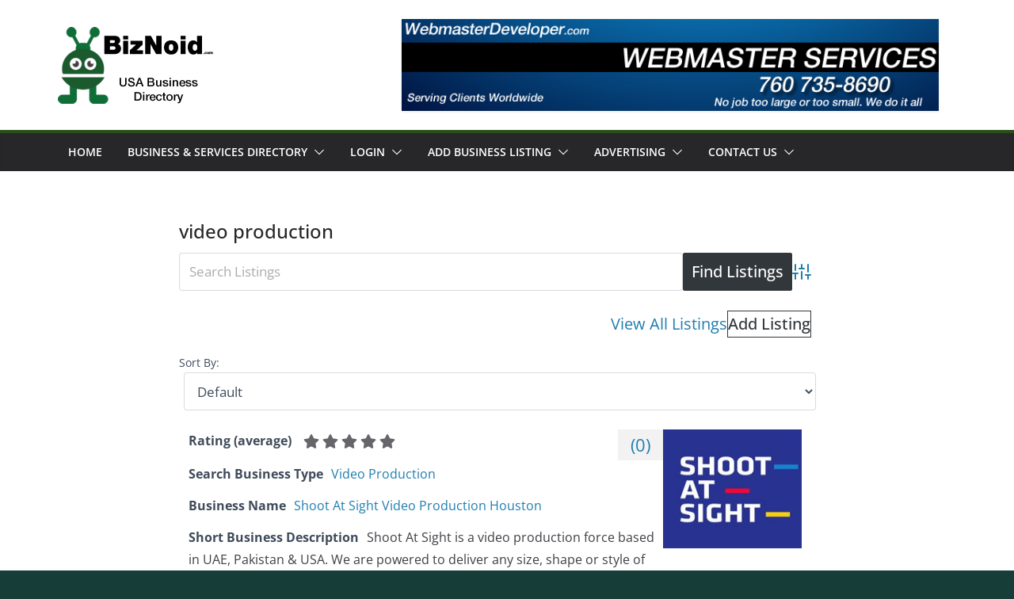

--- FILE ---
content_type: application/javascript
request_url: https://businesslistingsusa.com/wp-content/plugins/business-directory-zipcodesearch/resources/zipcodesearch.js?ver=5.4.2
body_size: 1891
content:
if ( typeof jQuery !== 'undefined' ) {
    jQuery( function( $ ) {

        $( '.wpbdp-zipcodesearch-search-unit .mode-radio' ).change( function () {
            var $unit = $( this ).parents( '.wpbdp-zipcodesearch-search-unit' );
            var $distance_fields = $unit.find('.wpbdp-zipcodesearch-distance-fields');
            var val = $(this).val();

            if ('distance' == val)
                $distance_fields.removeClass('hidden');
            else
                $distance_fields.addClass('hidden');
        });

        $(window).on('wpbdp_submit_refresh', function (event, submit, section_id) {
            zip_autocomplete( '.wpbdp-form-field.wpbdp-zipcodesearch-autocomplete' );
        });

        zip_autocomplete = function ( $element ) {
            $( $element ).each(function () {
                var $field = $(this);
                var $input = $field.find('input[type="text"]');

                $input.autocomplete({
                    source: $field.attr('data-ajaxurl'),
                    minLength: 2,
                    response: function (event, ui) {
                        if (!ui.content || ui.content.length < 2) {
                            $(this).autocomplete('close');
                            $(this).siblings('.country-hint').val('');
                        }
                    },
                    select: function (event, ui) {
                        $(this).siblings('.country-hint').val(ui.item.country);
                    },
                });
            });
        };

        $(window).on( 'load', function () {
            if( $( '.zip-field.wpbdp-zipcodesearch-autocomplete, .wpbdp-form-field.wpbdp-zipcodesearch-autocomplete' ).length ) {
                zip_autocomplete( '.zip-field.wpbdp-zipcodesearch-autocomplete, .wpbdp-form-field.wpbdp-zipcodesearch-autocomplete' );
            }
        } );

    } );
}
